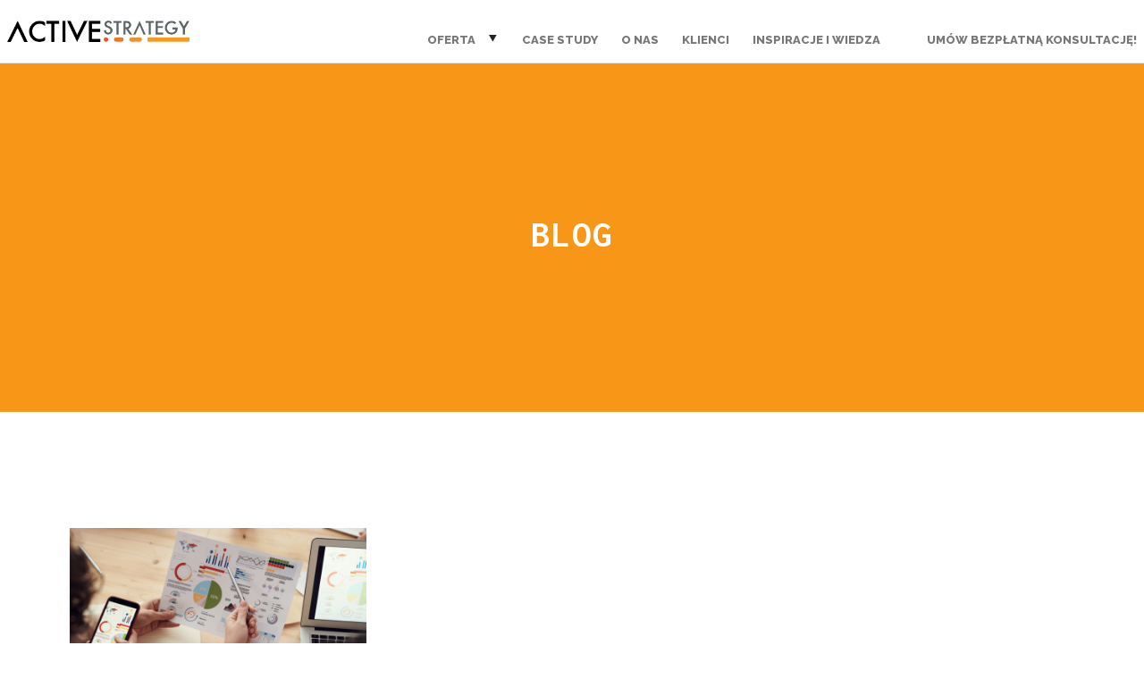

--- FILE ---
content_type: text/html; charset=UTF-8
request_url: https://active-strategy.com/tag/efektywnosc/
body_size: 8384
content:
<!doctype html>
<html lang="pl-PL">
<head>
<title>Active Strategy | Archiwa: efektywność - Active Strategy</title>
<meta charset="UTF-8">
<meta name="viewport" content="width=device-width, initial-scale=1">
<meta name='robots' content='index, follow, max-image-preview:large, max-snippet:-1, max-video-preview:-1' />

<!-- Google Tag Manager for WordPress by gtm4wp.com -->
<script data-cfasync="false" data-pagespeed-no-defer>
	var gtm4wp_datalayer_name = "dataLayer";
	var dataLayer = dataLayer || [];
</script>
<!-- End Google Tag Manager for WordPress by gtm4wp.com -->
	<!-- This site is optimized with the Yoast SEO plugin v26.7 - https://yoast.com/wordpress/plugins/seo/ -->
	<link rel="canonical" href="https://active-strategy.com/tag/efektywnosc/" />
	<meta property="og:locale" content="pl_PL" />
	<meta property="og:type" content="article" />
	<meta property="og:title" content="Archiwa: efektywność - Active Strategy" />
	<meta property="og:url" content="https://active-strategy.com/tag/efektywnosc/" />
	<meta property="og:site_name" content="Active Strategy" />
	<meta name="twitter:card" content="summary_large_image" />
	<script type="application/ld+json" class="yoast-schema-graph">{"@context":"https://schema.org","@graph":[{"@type":"CollectionPage","@id":"https://active-strategy.com/tag/efektywnosc/","url":"https://active-strategy.com/tag/efektywnosc/","name":"Archiwa: efektywność - Active Strategy","isPartOf":{"@id":"https://active-strategy.com/#website"},"primaryImageOfPage":{"@id":"https://active-strategy.com/tag/efektywnosc/#primaryimage"},"image":{"@id":"https://active-strategy.com/tag/efektywnosc/#primaryimage"},"thumbnailUrl":"https://active-strategy.com/wp-content/uploads/2015/08/tlo-blog-24.png","breadcrumb":{"@id":"https://active-strategy.com/tag/efektywnosc/#breadcrumb"},"inLanguage":"pl-PL"},{"@type":"ImageObject","inLanguage":"pl-PL","@id":"https://active-strategy.com/tag/efektywnosc/#primaryimage","url":"https://active-strategy.com/wp-content/uploads/2015/08/tlo-blog-24.png","contentUrl":"https://active-strategy.com/wp-content/uploads/2015/08/tlo-blog-24.png","width":1840,"height":1000},{"@type":"BreadcrumbList","@id":"https://active-strategy.com/tag/efektywnosc/#breadcrumb","itemListElement":[{"@type":"ListItem","position":1,"name":"Strona główna","item":"https://active-strategy.com/"},{"@type":"ListItem","position":2,"name":"efektywność"}]},{"@type":"WebSite","@id":"https://active-strategy.com/#website","url":"https://active-strategy.com/","name":"Active Strategy","description":"Active Strategy – firma doradczo-szkoleniowa, która wspiera organizacje w rozwoju liderów, umiejętności miękkich zespołów i budowaniu kultury organizacyjnej. Jesteśmy tu, aby zwiększać Twoją satysfakcję z pracy.","publisher":{"@id":"https://active-strategy.com/#organization"},"potentialAction":[{"@type":"SearchAction","target":{"@type":"EntryPoint","urlTemplate":"https://active-strategy.com/?s={search_term_string}"},"query-input":{"@type":"PropertyValueSpecification","valueRequired":true,"valueName":"search_term_string"}}],"inLanguage":"pl-PL"},{"@type":"Organization","@id":"https://active-strategy.com/#organization","name":"Active Strategy","url":"https://active-strategy.com/","logo":{"@type":"ImageObject","inLanguage":"pl-PL","@id":"https://active-strategy.com/#/schema/logo/image/","url":"https://active-strategy.com/wp-content/uploads/2020/06/active-strategy-kolor-kw-social-media.png","contentUrl":"https://active-strategy.com/wp-content/uploads/2020/06/active-strategy-kolor-kw-social-media.png","width":1200,"height":1200,"caption":"Active Strategy"},"image":{"@id":"https://active-strategy.com/#/schema/logo/image/"}}]}</script>
	<!-- / Yoast SEO plugin. -->


<link rel='dns-prefetch' href='//js-eu1.hs-scripts.com' />
<link rel='dns-prefetch' href='//code.jquery.com' />
<link rel='dns-prefetch' href='//cdnjs.cloudflare.com' />
<link rel='dns-prefetch' href='//fonts.googleapis.com' />
<link rel='dns-prefetch' href='//www.googletagmanager.com' />
<style id='wp-img-auto-sizes-contain-inline-css' type='text/css'>
img:is([sizes=auto i],[sizes^="auto," i]){contain-intrinsic-size:3000px 1500px}
/*# sourceURL=wp-img-auto-sizes-contain-inline-css */
</style>
<link rel='stylesheet' id='wp-block-library-css' href='https://active-strategy.com/wp-includes/css/dist/block-library/style.min.css?ver=6.9' type='text/css' media='all' />
<style id='classic-theme-styles-inline-css' type='text/css'>
/*! This file is auto-generated */
.wp-block-button__link{color:#fff;background-color:#32373c;border-radius:9999px;box-shadow:none;text-decoration:none;padding:calc(.667em + 2px) calc(1.333em + 2px);font-size:1.125em}.wp-block-file__button{background:#32373c;color:#fff;text-decoration:none}
/*# sourceURL=/wp-includes/css/classic-themes.min.css */
</style>
<style id='pdfemb-pdf-embedder-viewer-style-inline-css' type='text/css'>
.wp-block-pdfemb-pdf-embedder-viewer{max-width:none}

/*# sourceURL=https://active-strategy.com/wp-content/plugins/pdf-embedder/block/build/style-index.css */
</style>
<style id='global-styles-inline-css' type='text/css'>
:root{--wp--preset--aspect-ratio--square: 1;--wp--preset--aspect-ratio--4-3: 4/3;--wp--preset--aspect-ratio--3-4: 3/4;--wp--preset--aspect-ratio--3-2: 3/2;--wp--preset--aspect-ratio--2-3: 2/3;--wp--preset--aspect-ratio--16-9: 16/9;--wp--preset--aspect-ratio--9-16: 9/16;--wp--preset--color--black: #000000;--wp--preset--color--cyan-bluish-gray: #abb8c3;--wp--preset--color--white: #ffffff;--wp--preset--color--pale-pink: #f78da7;--wp--preset--color--vivid-red: #cf2e2e;--wp--preset--color--luminous-vivid-orange: #ff6900;--wp--preset--color--luminous-vivid-amber: #fcb900;--wp--preset--color--light-green-cyan: #7bdcb5;--wp--preset--color--vivid-green-cyan: #00d084;--wp--preset--color--pale-cyan-blue: #8ed1fc;--wp--preset--color--vivid-cyan-blue: #0693e3;--wp--preset--color--vivid-purple: #9b51e0;--wp--preset--gradient--vivid-cyan-blue-to-vivid-purple: linear-gradient(135deg,rgb(6,147,227) 0%,rgb(155,81,224) 100%);--wp--preset--gradient--light-green-cyan-to-vivid-green-cyan: linear-gradient(135deg,rgb(122,220,180) 0%,rgb(0,208,130) 100%);--wp--preset--gradient--luminous-vivid-amber-to-luminous-vivid-orange: linear-gradient(135deg,rgb(252,185,0) 0%,rgb(255,105,0) 100%);--wp--preset--gradient--luminous-vivid-orange-to-vivid-red: linear-gradient(135deg,rgb(255,105,0) 0%,rgb(207,46,46) 100%);--wp--preset--gradient--very-light-gray-to-cyan-bluish-gray: linear-gradient(135deg,rgb(238,238,238) 0%,rgb(169,184,195) 100%);--wp--preset--gradient--cool-to-warm-spectrum: linear-gradient(135deg,rgb(74,234,220) 0%,rgb(151,120,209) 20%,rgb(207,42,186) 40%,rgb(238,44,130) 60%,rgb(251,105,98) 80%,rgb(254,248,76) 100%);--wp--preset--gradient--blush-light-purple: linear-gradient(135deg,rgb(255,206,236) 0%,rgb(152,150,240) 100%);--wp--preset--gradient--blush-bordeaux: linear-gradient(135deg,rgb(254,205,165) 0%,rgb(254,45,45) 50%,rgb(107,0,62) 100%);--wp--preset--gradient--luminous-dusk: linear-gradient(135deg,rgb(255,203,112) 0%,rgb(199,81,192) 50%,rgb(65,88,208) 100%);--wp--preset--gradient--pale-ocean: linear-gradient(135deg,rgb(255,245,203) 0%,rgb(182,227,212) 50%,rgb(51,167,181) 100%);--wp--preset--gradient--electric-grass: linear-gradient(135deg,rgb(202,248,128) 0%,rgb(113,206,126) 100%);--wp--preset--gradient--midnight: linear-gradient(135deg,rgb(2,3,129) 0%,rgb(40,116,252) 100%);--wp--preset--font-size--small: 13px;--wp--preset--font-size--medium: 20px;--wp--preset--font-size--large: 36px;--wp--preset--font-size--x-large: 42px;--wp--preset--spacing--20: 0.44rem;--wp--preset--spacing--30: 0.67rem;--wp--preset--spacing--40: 1rem;--wp--preset--spacing--50: 1.5rem;--wp--preset--spacing--60: 2.25rem;--wp--preset--spacing--70: 3.38rem;--wp--preset--spacing--80: 5.06rem;--wp--preset--shadow--natural: 6px 6px 9px rgba(0, 0, 0, 0.2);--wp--preset--shadow--deep: 12px 12px 50px rgba(0, 0, 0, 0.4);--wp--preset--shadow--sharp: 6px 6px 0px rgba(0, 0, 0, 0.2);--wp--preset--shadow--outlined: 6px 6px 0px -3px rgb(255, 255, 255), 6px 6px rgb(0, 0, 0);--wp--preset--shadow--crisp: 6px 6px 0px rgb(0, 0, 0);}:where(.is-layout-flex){gap: 0.5em;}:where(.is-layout-grid){gap: 0.5em;}body .is-layout-flex{display: flex;}.is-layout-flex{flex-wrap: wrap;align-items: center;}.is-layout-flex > :is(*, div){margin: 0;}body .is-layout-grid{display: grid;}.is-layout-grid > :is(*, div){margin: 0;}:where(.wp-block-columns.is-layout-flex){gap: 2em;}:where(.wp-block-columns.is-layout-grid){gap: 2em;}:where(.wp-block-post-template.is-layout-flex){gap: 1.25em;}:where(.wp-block-post-template.is-layout-grid){gap: 1.25em;}.has-black-color{color: var(--wp--preset--color--black) !important;}.has-cyan-bluish-gray-color{color: var(--wp--preset--color--cyan-bluish-gray) !important;}.has-white-color{color: var(--wp--preset--color--white) !important;}.has-pale-pink-color{color: var(--wp--preset--color--pale-pink) !important;}.has-vivid-red-color{color: var(--wp--preset--color--vivid-red) !important;}.has-luminous-vivid-orange-color{color: var(--wp--preset--color--luminous-vivid-orange) !important;}.has-luminous-vivid-amber-color{color: var(--wp--preset--color--luminous-vivid-amber) !important;}.has-light-green-cyan-color{color: var(--wp--preset--color--light-green-cyan) !important;}.has-vivid-green-cyan-color{color: var(--wp--preset--color--vivid-green-cyan) !important;}.has-pale-cyan-blue-color{color: var(--wp--preset--color--pale-cyan-blue) !important;}.has-vivid-cyan-blue-color{color: var(--wp--preset--color--vivid-cyan-blue) !important;}.has-vivid-purple-color{color: var(--wp--preset--color--vivid-purple) !important;}.has-black-background-color{background-color: var(--wp--preset--color--black) !important;}.has-cyan-bluish-gray-background-color{background-color: var(--wp--preset--color--cyan-bluish-gray) !important;}.has-white-background-color{background-color: var(--wp--preset--color--white) !important;}.has-pale-pink-background-color{background-color: var(--wp--preset--color--pale-pink) !important;}.has-vivid-red-background-color{background-color: var(--wp--preset--color--vivid-red) !important;}.has-luminous-vivid-orange-background-color{background-color: var(--wp--preset--color--luminous-vivid-orange) !important;}.has-luminous-vivid-amber-background-color{background-color: var(--wp--preset--color--luminous-vivid-amber) !important;}.has-light-green-cyan-background-color{background-color: var(--wp--preset--color--light-green-cyan) !important;}.has-vivid-green-cyan-background-color{background-color: var(--wp--preset--color--vivid-green-cyan) !important;}.has-pale-cyan-blue-background-color{background-color: var(--wp--preset--color--pale-cyan-blue) !important;}.has-vivid-cyan-blue-background-color{background-color: var(--wp--preset--color--vivid-cyan-blue) !important;}.has-vivid-purple-background-color{background-color: var(--wp--preset--color--vivid-purple) !important;}.has-black-border-color{border-color: var(--wp--preset--color--black) !important;}.has-cyan-bluish-gray-border-color{border-color: var(--wp--preset--color--cyan-bluish-gray) !important;}.has-white-border-color{border-color: var(--wp--preset--color--white) !important;}.has-pale-pink-border-color{border-color: var(--wp--preset--color--pale-pink) !important;}.has-vivid-red-border-color{border-color: var(--wp--preset--color--vivid-red) !important;}.has-luminous-vivid-orange-border-color{border-color: var(--wp--preset--color--luminous-vivid-orange) !important;}.has-luminous-vivid-amber-border-color{border-color: var(--wp--preset--color--luminous-vivid-amber) !important;}.has-light-green-cyan-border-color{border-color: var(--wp--preset--color--light-green-cyan) !important;}.has-vivid-green-cyan-border-color{border-color: var(--wp--preset--color--vivid-green-cyan) !important;}.has-pale-cyan-blue-border-color{border-color: var(--wp--preset--color--pale-cyan-blue) !important;}.has-vivid-cyan-blue-border-color{border-color: var(--wp--preset--color--vivid-cyan-blue) !important;}.has-vivid-purple-border-color{border-color: var(--wp--preset--color--vivid-purple) !important;}.has-vivid-cyan-blue-to-vivid-purple-gradient-background{background: var(--wp--preset--gradient--vivid-cyan-blue-to-vivid-purple) !important;}.has-light-green-cyan-to-vivid-green-cyan-gradient-background{background: var(--wp--preset--gradient--light-green-cyan-to-vivid-green-cyan) !important;}.has-luminous-vivid-amber-to-luminous-vivid-orange-gradient-background{background: var(--wp--preset--gradient--luminous-vivid-amber-to-luminous-vivid-orange) !important;}.has-luminous-vivid-orange-to-vivid-red-gradient-background{background: var(--wp--preset--gradient--luminous-vivid-orange-to-vivid-red) !important;}.has-very-light-gray-to-cyan-bluish-gray-gradient-background{background: var(--wp--preset--gradient--very-light-gray-to-cyan-bluish-gray) !important;}.has-cool-to-warm-spectrum-gradient-background{background: var(--wp--preset--gradient--cool-to-warm-spectrum) !important;}.has-blush-light-purple-gradient-background{background: var(--wp--preset--gradient--blush-light-purple) !important;}.has-blush-bordeaux-gradient-background{background: var(--wp--preset--gradient--blush-bordeaux) !important;}.has-luminous-dusk-gradient-background{background: var(--wp--preset--gradient--luminous-dusk) !important;}.has-pale-ocean-gradient-background{background: var(--wp--preset--gradient--pale-ocean) !important;}.has-electric-grass-gradient-background{background: var(--wp--preset--gradient--electric-grass) !important;}.has-midnight-gradient-background{background: var(--wp--preset--gradient--midnight) !important;}.has-small-font-size{font-size: var(--wp--preset--font-size--small) !important;}.has-medium-font-size{font-size: var(--wp--preset--font-size--medium) !important;}.has-large-font-size{font-size: var(--wp--preset--font-size--large) !important;}.has-x-large-font-size{font-size: var(--wp--preset--font-size--x-large) !important;}
:where(.wp-block-post-template.is-layout-flex){gap: 1.25em;}:where(.wp-block-post-template.is-layout-grid){gap: 1.25em;}
:where(.wp-block-term-template.is-layout-flex){gap: 1.25em;}:where(.wp-block-term-template.is-layout-grid){gap: 1.25em;}
:where(.wp-block-columns.is-layout-flex){gap: 2em;}:where(.wp-block-columns.is-layout-grid){gap: 2em;}
:root :where(.wp-block-pullquote){font-size: 1.5em;line-height: 1.6;}
/*# sourceURL=global-styles-inline-css */
</style>
<link rel='stylesheet' id='google-fonts-css' href='//fonts.googleapis.com/css?family=Inconsolata:400,700|Raleway:300,800&#038;subset=latin,latin-ext' type='text/css' media='all' />
<link rel='stylesheet' id='bootstrap-css' href='//cdnjs.cloudflare.com/ajax/libs/twitter-bootstrap/3.4.1/css/bootstrap.min.css?ver=6.9' type='text/css' media='all' />
<link rel='stylesheet' id='stl-css' href='https://active-strategy.com/wp-content/themes/activestrategy/css/as_aiac.0.1.3.2.min.css?v=5&#038;ver=1' type='text/css' media='' />
<link rel='stylesheet' id='evcal_google_fonts-css' href='//fonts.googleapis.com/css?family=Oswald%3A400%2C300%7COpen+Sans%3A700%2C400%2C400i%7CRoboto%3A700%2C400&#038;ver=6.9' type='text/css' media='screen' />
<link rel='stylesheet' id='evcal_cal_default-css' href='//active-strategy.com/wp-content/plugins/eventON/assets/css/eventon_styles.css?ver=2.6.4' type='text/css' media='all' />
<link rel='stylesheet' id='evo_font_icons-css' href='//active-strategy.com/wp-content/plugins/eventON/assets/fonts/font-awesome.css?ver=2.6.4' type='text/css' media='all' />
<link rel='stylesheet' id='eventon_dynamic_styles-css' href='//active-strategy.com/wp-content/plugins/eventON/assets/css/eventon_dynamic_styles.css?ver=6.9' type='text/css' media='all' />
<link rel="https://api.w.org/" href="https://active-strategy.com/wp-json/" /><link rel="alternate" title="JSON" type="application/json" href="https://active-strategy.com/wp-json/wp/v2/tags/46" /><meta name="generator" content="Site Kit by Google 1.170.0" />			<!-- DO NOT COPY THIS SNIPPET! Start of Page Analytics Tracking for HubSpot WordPress plugin v11.3.37-->
			<script class="hsq-set-content-id" data-content-id="listing-page">
				var _hsq = _hsq || [];
				_hsq.push(["setContentType", "listing-page"]);
			</script>
			<!-- DO NOT COPY THIS SNIPPET! End of Page Analytics Tracking for HubSpot WordPress plugin -->
			
<!-- Google Tag Manager for WordPress by gtm4wp.com -->
<!-- GTM Container placement set to footer -->
<script data-cfasync="false" data-pagespeed-no-defer>
</script>
<!-- End Google Tag Manager for WordPress by gtm4wp.com --><meta name="generator" content="Elementor 3.34.1; features: additional_custom_breakpoints; settings: css_print_method-external, google_font-enabled, font_display-auto">


<!-- EventON Version -->
<meta name="generator" content="EventON 2.6.4" />

			<style>
				.e-con.e-parent:nth-of-type(n+4):not(.e-lazyloaded):not(.e-no-lazyload),
				.e-con.e-parent:nth-of-type(n+4):not(.e-lazyloaded):not(.e-no-lazyload) * {
					background-image: none !important;
				}
				@media screen and (max-height: 1024px) {
					.e-con.e-parent:nth-of-type(n+3):not(.e-lazyloaded):not(.e-no-lazyload),
					.e-con.e-parent:nth-of-type(n+3):not(.e-lazyloaded):not(.e-no-lazyload) * {
						background-image: none !important;
					}
				}
				@media screen and (max-height: 640px) {
					.e-con.e-parent:nth-of-type(n+2):not(.e-lazyloaded):not(.e-no-lazyload),
					.e-con.e-parent:nth-of-type(n+2):not(.e-lazyloaded):not(.e-no-lazyload) * {
						background-image: none !important;
					}
				}
			</style>
			<link rel="icon" href="https://active-strategy.com/wp-content/uploads/2020/06/favicon.png" sizes="32x32" />
<link rel="icon" href="https://active-strategy.com/wp-content/uploads/2020/06/favicon.png" sizes="192x192" />
<link rel="apple-touch-icon" href="https://active-strategy.com/wp-content/uploads/2020/06/favicon.png" />
<meta name="msapplication-TileImage" content="https://active-strategy.com/wp-content/uploads/2020/06/favicon.png" />
<link rel="icon" type="image/png" sizes="192x192" href="https://active-strategy.com/wp-content/themes/activestrategy/favicon/android-chrome-192x192.png">
<link rel="manifest" href="https://active-strategy.com/wp-content/themes/activestrategy/favicon/manifest.json">
<meta name="mobile-web-app-capable" content="yes">
<meta name="theme-color" content="#000">
<meta name="application-name" content="Active Strategy">

<meta name="msapplication-TileColor" content="#000">
<meta name="msapplication-TileImage" content="https://active-strategy.com/wp-content/themes/activestrategy/favicon/mstile-144x144.png">
<meta name="msapplication-config" content="https://active-strategy.com/wp-content/themes/activestrategy/favicon/browserconfig.xml">
<meta name="viewport" content="width=device-width, initial-scale=1">
<meta name="HandheldFriendly" content="true">
<meta name="msapplication-navbutton-color" content="#000">

<link rel="apple-touch-icon" sizes="57x57" href="https://active-strategy.com/wp-content/themes/activestrategy/favicon/apple-touch-icon-57x57.png">
<link rel="apple-touch-icon" sizes="60x60" href="https://active-strategy.com/wp-content/themes/activestrategy/favicon/apple-touch-icon-60x60.png">
<link rel="apple-touch-icon" sizes="72x72" href="https://active-strategy.com/wp-content/themes/activestrategy/favicon/apple-touch-icon-72x72.png">
<link rel="apple-touch-icon" sizes="76x76" href="https://active-strategy.com/wp-content/themes/activestrategy/favicon/apple-touch-icon-76x76.png">
<link rel="apple-touch-icon" sizes="114x114" href="https://active-strategy.com/wp-content/themes/activestrategy/favicon/apple-touch-icon-114x114.png">
<link rel="apple-touch-icon" sizes="120x120" href="https://active-strategy.com/wp-content/themes/activestrategy/favicon/apple-touch-icon-120x120.png">
<link rel="apple-touch-icon" sizes="144x144" href="https://active-strategy.com/wp-content/themes/activestrategy/favicon/apple-touch-icon-144x144.png">
<link rel="apple-touch-icon" sizes="152x152" href="https://active-strategy.com/wp-content/themes/activestrategy/favicon/apple-touch-icon-152x152.png">
<link rel="apple-touch-icon" sizes="180x180" href="https://active-strategy.com/wp-content/themes/activestrategy/favicon/apple-touch-icon-180x180.png">
<meta name="apple-mobile-web-app-capable" content="yes">
<meta name="apple-mobile-web-app-status-bar-style" content="black-translucent">
<meta name="apple-mobile-web-app-title" content="as-frontend">
<link rel="icon" type="image/png" sizes="228x228" href="https://active-strategy.com/wp-content/themes/activestrategy/favicon/coast-228x228.png">
<link rel="icon" type="image/png" sizes="16x16" href="https://active-strategy.com/wp-content/themes/activestrategy/favicon/favicon-16x16.png">
<link rel="icon" type="image/png" sizes="32x32" href="https://active-strategy.com/wp-content/themes/activestrategy/favicon/favicon-32x32.png">
<link rel="icon" type="image/png" sizes="96x96" href="https://active-strategy.com/wp-content/themes/activestrategy/favicon/favicon-96x96.png">
<link rel="icon" type="image/png" sizes="230x230" href="https://active-strategy.com/wp-content/themes/activestrategy/favicon/favicon-230x230.png">
<link rel="shortcut icon" href="https://active-strategy.com/wp-content/themes/activestrategy/favicon/favicon.ico">
<link rel="apple-touch-startup-image" media="(device-width: 320px) and (device-height: 480px) and (-webkit-device-pixel-ratio: 1)" href="https://active-strategy.com/wp-content/themes/activestrategy/favicon/apple-touch-startup-image-320x460.png">
<link rel="apple-touch-startup-image" media="(device-width: 320px) and (device-height: 480px) and (-webkit-device-pixel-ratio: 2)" href="https://active-strategy.com/wp-content/themes/activestrategy/favicon/apple-touch-startup-image-640x920.png">
<link rel="apple-touch-startup-image" media="(device-width: 320px) and (device-height: 568px) and (-webkit-device-pixel-ratio: 2)" href="https://active-strategy.com/wp-content/themes/activestrategy/favicon/apple-touch-startup-image-640x1096.png">
<link rel="apple-touch-startup-image" media="(device-width: 375px) and (device-height: 667px) and (-webkit-device-pixel-ratio: 2)" href="https://active-strategy.com/wp-content/themes/activestrategy/favicon/apple-touch-startup-image-750x1294.png">
<link rel="apple-touch-startup-image" media="(device-width: 414px) and (device-height: 736px) and (orientation: landscape) and (-webkit-device-pixel-ratio: 3)" href="https://active-strategy.com/wp-content/themes/activestrategy/favicon/apple-touch-startup-image-1182x2208.png">
<link rel="apple-touch-startup-image" media="(device-width: 414px) and (device-height: 736px) and (orientation: portrait) and (-webkit-device-pixel-ratio: 3)" href="https://active-strategy.com/wp-content/themes/activestrategy/favicon/apple-touch-startup-image-1242x2148.png">
<link rel="apple-touch-startup-image" media="(device-width: 768px) and (device-height: 1024px) and (orientation: landscape) and (-webkit-device-pixel-ratio: 1)" href="https://active-strategy.com/wp-content/themes/activestrategy/favicon/apple-touch-startup-image-748x1024.png">
<link rel="apple-touch-startup-image" media="(device-width: 768px) and (device-height: 1024px) and (orientation: portrait) and (-webkit-device-pixel-ratio: 1)" href="https://active-strategy.com/wp-content/themes/activestrategy/favicon/apple-touch-startup-image-768x1004.png">
<link rel="apple-touch-startup-image" media="(device-width: 768px) and (device-height: 1024px) and (orientation: landscape) and (-webkit-device-pixel-ratio: 2)" href="https://active-strategy.com/wp-content/themes/activestrategy/favicon/apple-touch-startup-image-1496x2048.png">
<link rel="apple-touch-startup-image" media="(device-width: 768px) and (device-height: 1024px) and (orientation: portrait) and (-webkit-device-pixel-ratio: 2)" href="https://active-strategy.com/wp-content/themes/activestrategy/favicon/apple-touch-startup-image-1536x2008.png">
<meta property="og:image" content="https://aiac.plhttps://active-strategy.com/wp-content/themes/activestrategy/favicon/open-graph.png">
<meta property="twitter:image" content="http://aiac.plhttps://active-strategy.com/wp-content/themes/activestrategy/favicon/twitter.png">
<link rel="yandex-tableau-widget" href="https://active-strategy.com/wp-content/themes/activestrategy/favicon/yandex-browser-manifest.json">

<link rel="apple-touch-icon" sizes="180x180" href="apple-touch-icon.png">
<link rel="icon" type="image/png" href="favicon/icon.png" sizes="96x96">

<script type="text/javascript">
var _mfq = _mfq || [];
  (function() {
    var mf = document.createElement("script");
    mf.type = "text/javascript"; mf.async = true;
    mf.src = "//cdn.mouseflow.com/projects/03db52a3-c6b8-421e-8301-f9872857ccf2.js";
    document.getElementsByTagName("head")[0].appendChild(mf);
  })();
</script>

<script>
  (function(i,s,o,g,r,a,m){i['GoogleAnalyticsObject']=r;i[r]=i[r]||function(){
  (i[r].q=i[r].q||[]).push(arguments)},i[r].l=1*new Date();a=s.createElement(o),
  m=s.getElementsByTagName(o)[0];a.async=1;a.src=g;m.parentNode.insertBefore(a,m)
  })(window,document,'script','https://www.google-analytics.com/analytics.js','ga');

  ga('create', 'UA-32739140-2', 'auto');
  ga('send', 'pageview');

</script>
<!-- Google Tag Manager -->
<script>(function(w,d,s,l,i){w[l]=w[l]||[];w[l].push({'gtm.start':
new Date().getTime(),event:'gtm.js'});var f=d.getElementsByTagName(s)[0],
j=d.createElement(s),dl=l!='dataLayer'?'&l='+l:'';j.async=true;j.src=
'https://www.googletagmanager.com/gtm.js?id='+i+dl;f.parentNode.insertBefore(j,f);
})(window,document,'script','dataLayer','GTM-K5FJBWL');</script>
<!-- End Google Tag Manager -->

<!--[if lt IE 9]><script src="https://cdnjs.cloudflare.com/ajax/libs/html5shiv/3.7.2/html5shiv-printshiv.min.js"></script><![endif]-->
<!--
<link rel="stylesheet/less" type="text/css" href="https://active-strategy.com/wp-content/themes/activestrategy/less/main.less" />
<script src="https://active-strategy.com/wp-content/themes/activestrategy/js/less.js"></script>
-->
    <link rel="stylesheet" type="text/css" href="https://active-strategy.com/wp-content/themes/activestrategy/less/main.css" />

</head>
<body data-rsssl=1 class="archive tag tag-efektywnosc tag-46 wp-custom-logo wp-theme-activestrategy elementor-default elementor-kit-6365">
<!-- Google Tag Manager (noscript) -->
<noscript><iframe src="https://www.googletagmanager.com/ns.html?id=GTM-K5FJBWL"
height="0" width="0" style="display:none;visibility:hidden"></iframe></noscript>
<!-- End Google Tag Manager (noscript) -->  

    <div class="navbar navbar-default navbar-fixed-top top">
      <div class="container-fluid">
          <a class="navbar-brand" href="https://active-strategy.com/"><img src="https://active-strategy.com/wp-content/themes/activestrategy/img/as_logo.png" alt="Active Strategy logo"></a>
          <button type="button" class="navbar-toggle">
            <span class="sr-only">Toggle navigation</span>
            <span class="icon-bar"></span>
            <span class="icon-bar"></span>
            <span class="icon-bar"></span>
          </button>
		  <ul id="primary-menu" class="nav navbar-nav navbar-right"><li id="menu-item-4178" class="as-down menu-item menu-item-type-custom menu-item-object-custom menu-item-has-children menu-item-4178"><a href="#">Oferta</a>
<ul class="sub-menu">
	<li id="menu-item-12401" class="menu-item menu-item-type-post_type menu-item-object-page menu-item-12401"><a href="https://active-strategy.com/akademia-skutecznego-lidera/">Akademia Lidera</a></li>
	<li id="menu-item-5984" class="menu-item menu-item-type-post_type menu-item-object-page menu-item-5984"><a href="https://active-strategy.com/szkolenia/">Lista szkoleń</a></li>
	<li id="menu-item-7465" class="menu-item menu-item-type-post_type menu-item-object-page menu-item-7465"><a href="https://active-strategy.com/szkolenia/wellbeing/">Wellbeing</a></li>
</ul>
</li>
<li id="menu-item-16220" class="menu-item menu-item-type-post_type menu-item-object-page menu-item-16220"><a href="https://active-strategy.com/strona-glowna/case-study/">Case Study</a></li>
<li id="menu-item-4176" class="menu-item menu-item-type-post_type menu-item-object-page menu-item-4176"><a href="https://active-strategy.com/o-nas/">O nas</a></li>
<li id="menu-item-4174" class="menu-item menu-item-type-post_type menu-item-object-page menu-item-4174"><a href="https://active-strategy.com/klienci/">Klienci</a></li>
<li id="menu-item-7439" class="menu-item menu-item-type-custom menu-item-object-custom menu-item-has-children menu-item-7439"><a href="#">Inspiracje i wiedza</a>
<ul class="sub-menu">
	<li id="menu-item-4187" class="menu-item menu-item-type-taxonomy menu-item-object-category menu-item-4187"><a href="https://active-strategy.com/blog/">Blog</a></li>
	<li id="menu-item-16129" class="menu-item menu-item-type-custom menu-item-object-custom menu-item-16129"><a href="https://meet.active-strategy.com/konferencja">Konferencja</a></li>
	<li id="menu-item-6135" class="menu-item menu-item-type-post_type menu-item-object-page menu-item-6135"><a href="https://active-strategy.com/webinary/">Webinary</a></li>
	<li id="menu-item-6832" class="menu-item menu-item-type-post_type menu-item-object-page menu-item-6832"><a href="https://active-strategy.com/leaderslive/">Wywiady LeadersLIVE</a></li>
</ul>
</li>
<li id="menu-item-4172" class="menu-item menu-item-type-post_type menu-item-object-page menu-item-4172"><a href="https://active-strategy.com/kontakt/">Umów bezpłatną konsultację!</a></li>
</ul>      </div>
    </div>
	   <div class="cover cover-not-full orange invert">
		  <!--<div class="cover-image"></div>-->
		  <div class="inner-cover">
			  <div class="container">
				<div class="row">
				  <div class="col-md-12 text-center">
					<h3>Blog</h3>
				  </div>
				</div>
			  </div>
		  </div>
		</div>
		
		
		
    <div class="section">
      <div class="container-fluid padd text-left blog-list">

						<div class="row">          <div class="col-sm-4 blog-item">			
				<a href="https://active-strategy.com/pracodawcy-traca-miliony-nieefektywne-spotkania-forbes-pl/">
				<img src="https://active-strategy.com/wp-content/uploads/2015/08/tlo-blog-24-780x424.png" class="attachment-medium size-medium wp-post-image" alt="" decoding="async" srcset="https://active-strategy.com/wp-content/uploads/2015/08/tlo-blog-24-780x424.png 780w, https://active-strategy.com/wp-content/uploads/2015/08/tlo-blog-24-1400x761.png 1400w, https://active-strategy.com/wp-content/uploads/2015/08/tlo-blog-24-768x417.png 768w, https://active-strategy.com/wp-content/uploads/2015/08/tlo-blog-24-1536x835.png 1536w, https://active-strategy.com/wp-content/uploads/2015/08/tlo-blog-24.png 1840w" sizes="(max-width: 780px) 100vw, 780px" />				</a>
				<h3>Pracodawcy tracą miliony przez nieefektywne spotkania &#8211; Forbes.pl</h3>
				<p><p>Każdego roku pracownicy tracą setki tysięcy godzin na uczestniczeniu w nieefektywnych spotkaniach, które generują dla firm milionowe koszty. Tych jednak [&hellip;]</p>
</p>
				<a href="https://active-strategy.com/pracodawcy-traca-miliony-nieefektywne-spotkania-forbes-pl/" class="btn">zobacz więcej</a>
			</a>
          </div>
				
	
        </div>
        <div class="row">
          <div class="col-sm-12 text-right-sm blog-pagination">
			<div class="nav-links">
				            </div>
        </div>
      </div>
    </div>
	
	<div class="section gray prefooter">
      <div class="container smallpadd">
        <div class="row">
			<div class="col-md-4 anm">
				<p>Active Strategy Sp. z o.o.</p>
				<p>ul. Kolista 14/22</p>
				<p>54-152 Wrocław</p>
			</div>
			<div class="col-md-4 anm">
				<p>NIP: 8943065098</p>
				<p>KRS: 0000570503</p>
				<p>REGON: 362233488</p>
			</div>
			<div class="col-md-4 anm">
				<h6>Informacje</h6>
				<p><a href="https://active-strategy.com/polityka-prywatnosci/">Polityka prywatności</a></p>
			</div>
        </div>
      </div>
    </div>

	<footer class="section footer padd-bt">
      <div class="container">
        <div class="row">
          <div class="col-md-8">
			<div class="orange">
				<div id="footer-logo">
					<a href="#"><img src="https://active-strategy.com/wp-content/themes/activestrategy/img/as_small.png" alt="Active Strategy logo"></a>
				</div>
				<div id="footer-sm">
					<a target="_blank" href="https://www.linkedin.com/company/active-strategy"><i class="as-linkedin"></i></a><a target="_blank" href="https://www.facebook.com/ActiveStrategy"><i class="as-facebook"></i></a><a target="_blank" href="https://www.youtube.com/@ActiveStrategy"><i class="as-youtube"></i></a><a target="_blank" href="https://www.goldenline.pl/firma/active-strategy"><i class="as-goldenline"></i></a>				</div>
			</div>
          </div>
          <div class="col-md-4 text-right">
			<img src="https://active-strategy.com/wp-content/themes/activestrategy/img/mywa_small.png">
          </div>
		  <div class="credits">
			<p>&copy; 2026 | realizacja: <a href="http://aiac.pl" target="_blank" rel="nofollow">aiac.pl</a></p>
		  </div>
        </div>
      </div>
    </footer>
	<div class="cookies" style="display: none;">
		<p>Strona używa plików cookies, dalsze korzystanie ze strony bez zmiany ustawień oznacza zgodę na ich zapis lub wykorzystywanie. <a href="https://active-strategy.com/polityka-cookies/">Dowiedz się więcej</a>.</p>
		<button class="cookies__close">X</button>
	</div>
<script type="speculationrules">
{"prefetch":[{"source":"document","where":{"and":[{"href_matches":"/*"},{"not":{"href_matches":["/wp-*.php","/wp-admin/*","/wp-content/uploads/*","/wp-content/*","/wp-content/plugins/*","/wp-content/themes/activestrategy/*","/*\\?(.+)"]}},{"not":{"selector_matches":"a[rel~=\"nofollow\"]"}},{"not":{"selector_matches":".no-prefetch, .no-prefetch a"}}]},"eagerness":"conservative"}]}
</script>
		<script type="text/javascript">
		/*<![CDATA[*/
		var gmapstyles = 'default';
		/* ]]> */
		</script>		
		
<!-- GTM Container placement set to footer -->
<!-- Google Tag Manager (noscript) -->			<script>
				const lazyloadRunObserver = () => {
					const lazyloadBackgrounds = document.querySelectorAll( `.e-con.e-parent:not(.e-lazyloaded)` );
					const lazyloadBackgroundObserver = new IntersectionObserver( ( entries ) => {
						entries.forEach( ( entry ) => {
							if ( entry.isIntersecting ) {
								let lazyloadBackground = entry.target;
								if( lazyloadBackground ) {
									lazyloadBackground.classList.add( 'e-lazyloaded' );
								}
								lazyloadBackgroundObserver.unobserve( entry.target );
							}
						});
					}, { rootMargin: '200px 0px 200px 0px' } );
					lazyloadBackgrounds.forEach( ( lazyloadBackground ) => {
						lazyloadBackgroundObserver.observe( lazyloadBackground );
					} );
				};
				const events = [
					'DOMContentLoaded',
					'elementor/lazyload/observe',
				];
				events.forEach( ( event ) => {
					document.addEventListener( event, lazyloadRunObserver );
				} );
			</script>
			<div class='evo_lightboxes' style='display:block'>					<div class='evo_lightbox eventcard eventon_events_list' id='' >
						<div class="evo_content_in">													
							<div class="evo_content_inin">
								<div class="evo_lightbox_content">
									<a class='evolbclose '>X</a>
									<div class='evo_lightbox_body eventon_list_event evo_pop_body evcal_eventcard'></div>
								</div>
							</div>							
						</div>
					</div>
					</div><script type="text/javascript" id="leadin-script-loader-js-js-extra">
/* <![CDATA[ */
var leadin_wordpress = {"userRole":"visitor","pageType":"archive","leadinPluginVersion":"11.3.37"};
//# sourceURL=leadin-script-loader-js-js-extra
/* ]]> */
</script>
<script type="text/javascript" src="https://js-eu1.hs-scripts.com/26581796.js?integration=WordPress&amp;ver=11.3.37" id="leadin-script-loader-js-js"></script>
<script type="text/javascript" src="//code.jquery.com/jquery-3.4.1.min.js?ver=1.11.0" id="jquery-js"></script>
<script type="text/javascript" src="https://active-strategy.com/wp-content/themes/activestrategy/js/as_aiac.0.1.3.2.min.js?ver=1" id="aiac-js"></script>
<script type="text/javascript" src="//cdnjs.cloudflare.com/ajax/libs/twitter-bootstrap/3.4.1/js/bootstrap.min.js?ver=1" id="bootstrap-js"></script>
<script type="text/javascript" src="//active-strategy.com/wp-content/plugins/eventON/assets/js/eventon_functions.js?ver=2.6.4" id="evcal_functions-js"></script>
<script type="text/javascript" src="//active-strategy.com/wp-content/plugins/eventON/assets/js/jquery.mobile.min.js?ver=2.6.4" id="evo_mobile-js"></script>
<script type="text/javascript" src="//active-strategy.com/wp-content/plugins/eventON/assets/js/jquery.mousewheel.min.js?ver=2.6.4" id="evo_mouse-js"></script>
<script type="text/javascript" id="evcal_ajax_handle-js-extra">
/* <![CDATA[ */
var the_ajax_script = {"ajaxurl":"https://active-strategy.com/wp-admin/admin-ajax.php","postnonce":"4d14c2406f"};
//# sourceURL=evcal_ajax_handle-js-extra
/* ]]> */
</script>
<script type="text/javascript" src="//active-strategy.com/wp-content/plugins/eventON/assets/js/eventon_script.js?ver=2.6.4" id="evcal_ajax_handle-js"></script>
</body>
</html>


--- FILE ---
content_type: text/css
request_url: https://active-strategy.com/wp-content/themes/activestrategy/css/as_aiac.0.1.3.2.min.css?v=5&ver=1
body_size: 8844
content:
.owl-carousel,.owl-carousel .owl-item,.owl-theme .owl-dots,.owl-theme .owl-nav,html{-webkit-tap-highlight-color:transparent}a,a:active,a:hover{outline:0}.invisible,.owl-carousel .owl-stage:after,.owl-carousel.owl-refresh .owl-item{visibility:hidden}.clearfix:after,.container-fluid:after,.container:after,.row:after,.single-post img.aligncenter{clear:both}@font-face{font-family:as;src:url(../font/as.eot?77290231);src:url(../font/as.eot?77290231#iefix) format('embedded-opentype'),url(../font/as.woff2?77290231) format('woff2'),url(../font/as.woff?77290231) format('woff'),url(../font/as.ttf?77290231) format('truetype'),url(../font/as.svg?77290231#as) format('svg');font-weight:400;font-style:normal}[class*=" as-"]:before,[class^=as-]:before{font-family:as;font-style:normal;font-weight:400;speak:none;display:inline-block;text-decoration:inherit;width:1em;margin-right:.2em;text-align:center;font-variant:normal;text-transform:none;line-height:1em;margin-left:.2em;-webkit-font-smoothing:antialiased;-moz-osx-font-smoothing:grayscale}.as-email:before{content:'\e800'}.as-phone:before{content:'\e801'}.as-linkedin:before{content:'\e802'}.as-youtube:before{content:'\e803'}.as-eye2:before{content:'\e804'}.as-eye:before{content:'\e805'}.as-adown:before{content:'\e806'}.as-target:before{content:'\e807'}.as-heart:before{content:'\e808'}.as-mail:before{content:'\e80a'}.as-mobile:before{content:'\e80c'}.as-down:before{content:'\e815'}.as-facebook:before{content:'\e81a'}.as-small:before{content:'\e82b'}.as-as_full:before{content:'\e82c'}.as-as_line:before{content:'\e82d'}.as-goldenline:before{content:'\e82e'}.as-gplus:before{content:'\f0d5'}.as-chat:before{content:'\f0e5'}.as-chat-empty:before{content:'\f0e6'}.owl-carousel{display:none;width:100%;position:relative;z-index:1}.owl-carousel .owl-stage{position:relative;-ms-touch-action:pan-Y}.owl-carousel .owl-stage:after{content:".";display:block;clear:both;line-height:0;height:0}.owl-carousel .owl-stage-outer{position:relative;overflow:hidden;-webkit-transform:translate3d(0,0,0)}.owl-carousel .owl-item,.owl-carousel .owl-wrapper{-webkit-backface-visibility:hidden;-moz-backface-visibility:hidden;-ms-backface-visibility:hidden;-webkit-transform:translate3d(0,0,0);-moz-transform:translate3d(0,0,0);-ms-transform:translate3d(0,0,0)}.owl-carousel .owl-item{position:relative;min-height:1px;float:left;-webkit-backface-visibility:hidden;-webkit-touch-callout:none}.owl-carousel .owl-item img{display:block;width:100%}.owl-carousel .owl-dots.disabled,.owl-carousel .owl-nav.disabled{display:none}.no-js .owl-carousel,.owl-carousel.owl-loaded{display:block}.owl-carousel .owl-dot,.owl-carousel .owl-nav .owl-next,.owl-carousel .owl-nav .owl-prev{cursor:pointer;cursor:hand;-webkit-user-select:none;-khtml-user-select:none;-moz-user-select:none;-ms-user-select:none;user-select:none}.owl-carousel.owl-loading{opacity:0;display:block}.owl-carousel.owl-hidden{opacity:0}.owl-carousel.owl-drag .owl-item{-webkit-user-select:none;-moz-user-select:none;-ms-user-select:none;user-select:none}.owl-carousel.owl-grab{cursor:move;cursor:grab}.owl-carousel.owl-rtl{direction:rtl}.owl-carousel.owl-rtl .owl-item{float:right}.owl-carousel .animated{-webkit-animation-duration:1s;animation-duration:1s;-webkit-animation-fill-mode:both;animation-fill-mode:both}.owl-carousel .owl-animated-in{z-index:0}.owl-carousel .owl-animated-out{z-index:1}.owl-carousel .fadeOut{-webkit-animation-name:fadeOut;animation-name:fadeOut}@-webkit-keyframes fadeOut{0%{opacity:1}100%{opacity:0}}@keyframes fadeOut{0%{opacity:1}100%{opacity:0}}.owl-height{transition:height .5s ease-in-out}.owl-carousel .owl-item .owl-lazy{opacity:0;transition:opacity .4s ease}.owl-carousel .owl-item img.owl-lazy{-webkit-transform-style:preserve-3d;transform-style:preserve-3d}.owl-carousel .owl-video-wrapper{position:relative;height:100%;background:#000}.owl-carousel .owl-video-play-icon{position:absolute;height:80px;width:80px;left:50%;top:50%;margin-left:-40px;margin-top:-40px;background:url(owl.video.play.png) no-repeat;cursor:pointer;z-index:1;-webkit-backface-visibility:hidden;transition:-webkit-transform .1s ease;transition:transform .1s ease}.owl-carousel .owl-video-play-icon:hover{-webkit-transform:scale(1.3,1.3);-ms-transform:scale(1.3,1.3);transform:scale(1.3,1.3)}.owl-carousel .owl-video-playing .owl-video-play-icon,.owl-carousel .owl-video-playing .owl-video-tn{display:none}.owl-carousel .owl-video-tn{opacity:0;height:100%;background-position:center center;background-repeat:no-repeat;background-size:contain;transition:opacity .4s ease}.owl-carousel .owl-video-frame{position:relative;z-index:1;height:100%;width:100%}.owl-theme .owl-nav{margin-top:10px;text-align:center}.owl-theme .owl-nav [class*=owl-]{color:#FFF;font-size:14px;margin:5px;padding:4px 7px;background:#D6D6D6;display:inline-block;cursor:pointer;border-radius:3px}.owl-theme .owl-nav [class*=owl-]:hover{background:#869791;color:#FFF;text-decoration:none}.owl-theme .owl-nav .disabled{opacity:.5;cursor:default}.owl-theme .owl-nav.disabled+.owl-dots{margin-top:10px}.owl-theme .owl-dots{text-align:center}.owl-theme .owl-dots .owl-dot{display:inline-block;zoom:1}article,aside,details,figcaption,figure,footer,header,hgroup,main,menu,nav,section,summary{display:block}.owl-theme .owl-dots .owl-dot span{width:10px;height:10px;margin:5px 7px;background:#D6D6D6;display:block;-webkit-backface-visibility:visible;transition:opacity .2s ease;border-radius:30px}body,html{height:100%}.owl-theme .owl-dots .owl-dot.active span,.owl-theme .owl-dots .owl-dot:hover span{background:#869791}.text-hide,a,html{background-color:transparent}/*!
	as-frontend (0.1.3)
	by AIAC Agencja Interaktywna <biuro@aiac.pl> (http://aiac.pl)
	Front-end Project Gulp Starter Kit by AIAC.
*//*! normalize.css v3.0.2 | MIT License | git.io/normalize */audio,canvas,progress,video{display:inline-block;vertical-align:baseline}audio:not([controls]){display:none;height:0}[hidden],template{display:none}abbr[title]{border-bottom:1px dotted}mark{background:#ff0;color:#000}sub,sup{line-height:0;position:relative}sup{top:-.5em}sub{bottom:-.25em}svg:not(:root){overflow:hidden}hr{-moz-box-sizing:content-box;-webkit-box-sizing:content-box;box-sizing:content-box;height:0}pre,textarea{overflow:auto}button,input,optgroup,select,textarea{color:inherit;font:inherit;margin:0}button{overflow:visible}button,select{text-transform:none}button,html input[type=button],input[type=reset],input[type=submit]{-webkit-appearance:button;cursor:pointer}button[disabled],html input[disabled]{cursor:default}button::-moz-focus-inner,input::-moz-focus-inner{border:0;padding:0}input{line-height:normal}input[type=checkbox],input[type=radio]{-webkit-box-sizing:border-box;-moz-box-sizing:border-box;box-sizing:border-box;padding:0}input[type=number]::-webkit-inner-spin-button,input[type=number]::-webkit-outer-spin-button{height:auto}input[type=search]{-webkit-appearance:textfield;-moz-box-sizing:content-box;-webkit-box-sizing:content-box;box-sizing:content-box}input[type=search]::-webkit-search-cancel-button,input[type=search]::-webkit-search-decoration{-webkit-appearance:none}optgroup{font-weight:700}/*! http://meyerweb.com/eric/tools/css/reset/ 
   v2.0 | 20110126
   License: none (public domain)
*/.h5,a,abbr,acronym,address,applet,article,aside,audio,b,big,blockquote,body,canvas,caption,center,cite,code,dd,del,details,dfn,div,dl,dt,em,embed,fieldset,figcaption,figure,footer,form,h1,h2,h3,h4,h5,h6,header,hgroup,html,i,iframe,img,ins,kbd,label,legend,li,mark,menu,nav,object,ol,output,p,p.sub-header,pre,q,ruby,s,samp,section,small,span,strike,strong,sub,summary,sup,table,tbody,td,tfoot,th,thead,time,tr,tt,u,ul,var,video{margin:0;padding:0;border:0;font:inherit;vertical-align:baseline}.center-block,.container,.container-fluid{margin-right:auto;margin-left:auto}.container,.container-fluid{padding-left:32px;padding-right:32px}blockquote,q{quotes:none}blockquote:after,blockquote:before,q:after,q:before{content:'';content:none}table{border-collapse:collapse;border-spacing:0}:after,:before{-webkit-box-sizing:border-box;-moz-box-sizing:border-box;box-sizing:border-box}.hide{display:none}.show{display:block!important}.text-hide{font:0/0 a;color:transparent;text-shadow:none;border:0}.clearfix:after,.clearfix:before{content:" ";display:table}.center-block{display:block}.pull-right{float:right!important}.pull-left{float:left!important}.hidden{display:none}.affix{position:fixed}.footer .orange,.h5,body,h5{position:relative}@-ms-viewport{width:device-width}.visible-lg,.visible-lg-block,.visible-lg-inline,.visible-lg-inline-block,.visible-md,.visible-md-block,.visible-md-inline,.visible-md-inline-block,.visible-sm,.visible-sm-block,.visible-sm-inline,.visible-sm-inline-block,.visible-xs,.visible-xs-block,.visible-xs-inline,.visible-xs-inline-block{display:none!important}@media (max-width:767px){.visible-xs{display:block!important}table.visible-xs{display:table!important}tr.visible-xs{display:table-row!important}td.visible-xs,th.visible-xs{display:table-cell!important}.visible-xs-block{display:block!important}.visible-xs-inline{display:inline!important}.visible-xs-inline-block{display:inline-block!important}}@media (min-width:768px) and (max-width:991px){.visible-sm{display:block!important}table.visible-sm{display:table!important}tr.visible-sm{display:table-row!important}td.visible-sm,th.visible-sm{display:table-cell!important}.visible-sm-block{display:block!important}.visible-sm-inline{display:inline!important}.visible-sm-inline-block{display:inline-block!important}}@media (min-width:992px) and (max-width:1499px){.visible-md{display:block!important}table.visible-md{display:table!important}tr.visible-md{display:table-row!important}td.visible-md,th.visible-md{display:table-cell!important}.visible-md-block{display:block!important}.visible-md-inline{display:inline!important}.visible-md-inline-block{display:inline-block!important}}@media (min-width:1500px){.visible-lg{display:block!important}table.visible-lg{display:table!important}tr.visible-lg{display:table-row!important}td.visible-lg,th.visible-lg{display:table-cell!important}.visible-lg-block{display:block!important}.visible-lg-inline{display:inline!important}.visible-lg-inline-block{display:inline-block!important}.hidden-lg{display:none!important}}@media (max-width:767px){.hidden-xs{display:none!important}}@media (min-width:768px) and (max-width:991px){.hidden-sm{display:none!important}}@media (min-width:992px) and (max-width:1499px){.hidden-md{display:none!important}}.container-fluid:after,.container-fluid:before,.container:after,.container:before,.row:after,.row:before{content:" ";display:table}@media (min-width:768px){.container{width:784px}}@media (min-width:992px){.container{width:1004px}}@media (min-width:1500px){.container{width:1204px}}.row{margin-left:-32px;margin-right:-32px}.col-lg-1,.col-lg-10,.col-lg-11,.col-lg-12,.col-lg-2,.col-lg-3,.col-lg-4,.col-lg-5,.col-lg-6,.col-lg-7,.col-lg-8,.col-lg-9,.col-md-1,.col-md-10,.col-md-11,.col-md-12,.col-md-2,.col-md-3,.col-md-4,.col-md-5,.col-md-6,.col-md-7,.col-md-8,.col-md-9,.col-sm-1,.col-sm-10,.col-sm-11,.col-sm-12,.col-sm-2,.col-sm-3,.col-sm-4,.col-sm-5,.col-sm-6,.col-sm-7,.col-sm-8,.col-sm-9,.col-xs-1,.col-xs-10,.col-xs-11,.col-xs-12,.col-xs-2,.col-xs-3,.col-xs-4,.col-xs-5,.col-xs-6,.col-xs-7,.col-xs-8,.col-xs-9{position:relative;min-height:1px;padding-left:32px;padding-right:32px}.list-inline,.list-unstyled{padding-left:0;list-style:none}.col-xs-1,.col-xs-10,.col-xs-11,.col-xs-12,.col-xs-2,.col-xs-3,.col-xs-4,.col-xs-5,.col-xs-6,.col-xs-7,.col-xs-8,.col-xs-9{float:left}.col-xs-1{width:8.33333%}.col-xs-2{width:16.66667%}.col-xs-3{width:25%}.col-xs-4{width:33.33333%}.col-xs-5{width:41.66667%}.col-xs-6{width:50%}.col-xs-7{width:58.33333%}.col-xs-8{width:66.66667%}.col-xs-9{width:75%}.col-xs-10{width:83.33333%}.col-xs-11{width:91.66667%}.col-xs-12{width:100%}.col-xs-pull-0{right:auto}.col-xs-pull-1{right:8.33333%}.col-xs-pull-2{right:16.66667%}.col-xs-pull-3{right:25%}.col-xs-pull-4{right:33.33333%}.col-xs-pull-5{right:41.66667%}.col-xs-pull-6{right:50%}.col-xs-pull-7{right:58.33333%}.col-xs-pull-8{right:66.66667%}.col-xs-pull-9{right:75%}.col-xs-pull-10{right:83.33333%}.col-xs-pull-11{right:91.66667%}.col-xs-pull-12{right:100%}.col-xs-push-0{left:auto}.col-xs-push-1{left:8.33333%}.col-xs-push-2{left:16.66667%}.col-xs-push-3{left:25%}.col-xs-push-4{left:33.33333%}.col-xs-push-5{left:41.66667%}.col-xs-push-6{left:50%}.col-xs-push-7{left:58.33333%}.col-xs-push-8{left:66.66667%}.col-xs-push-9{left:75%}.col-xs-push-10{left:83.33333%}.col-xs-push-11{left:91.66667%}.col-xs-push-12{left:100%}.col-xs-offset-0{margin-left:0}.col-xs-offset-1{margin-left:8.33333%}.col-xs-offset-2{margin-left:16.66667%}.col-xs-offset-3{margin-left:25%}.col-xs-offset-4{margin-left:33.33333%}.col-xs-offset-5{margin-left:41.66667%}.col-xs-offset-6{margin-left:50%}.col-xs-offset-7{margin-left:58.33333%}.col-xs-offset-8{margin-left:66.66667%}.col-xs-offset-9{margin-left:75%}.col-xs-offset-10{margin-left:83.33333%}.col-xs-offset-11{margin-left:91.66667%}.col-xs-offset-12{margin-left:100%}@media (min-width:768px){.col-sm-1,.col-sm-10,.col-sm-11,.col-sm-12,.col-sm-2,.col-sm-3,.col-sm-4,.col-sm-5,.col-sm-6,.col-sm-7,.col-sm-8,.col-sm-9{float:left}.col-sm-1{width:8.33333%}.col-sm-2{width:16.66667%}.col-sm-3{width:25%}.col-sm-4{width:33.33333%}.col-sm-5{width:41.66667%}.col-sm-6{width:50%}.col-sm-7{width:58.33333%}.col-sm-8{width:66.66667%}.col-sm-9{width:75%}.col-sm-10{width:83.33333%}.col-sm-11{width:91.66667%}.col-sm-12{width:100%}.col-sm-pull-0{right:auto}.col-sm-pull-1{right:8.33333%}.col-sm-pull-2{right:16.66667%}.col-sm-pull-3{right:25%}.col-sm-pull-4{right:33.33333%}.col-sm-pull-5{right:41.66667%}.col-sm-pull-6{right:50%}.col-sm-pull-7{right:58.33333%}.col-sm-pull-8{right:66.66667%}.col-sm-pull-9{right:75%}.col-sm-pull-10{right:83.33333%}.col-sm-pull-11{right:91.66667%}.col-sm-pull-12{right:100%}.col-sm-push-0{left:auto}.col-sm-push-1{left:8.33333%}.col-sm-push-2{left:16.66667%}.col-sm-push-3{left:25%}.col-sm-push-4{left:33.33333%}.col-sm-push-5{left:41.66667%}.col-sm-push-6{left:50%}.col-sm-push-7{left:58.33333%}.col-sm-push-8{left:66.66667%}.col-sm-push-9{left:75%}.col-sm-push-10{left:83.33333%}.col-sm-push-11{left:91.66667%}.col-sm-push-12{left:100%}.col-sm-offset-0{margin-left:0}.col-sm-offset-1{margin-left:8.33333%}.col-sm-offset-2{margin-left:16.66667%}.col-sm-offset-3{margin-left:25%}.col-sm-offset-4{margin-left:33.33333%}.col-sm-offset-5{margin-left:41.66667%}.col-sm-offset-6{margin-left:50%}.col-sm-offset-7{margin-left:58.33333%}.col-sm-offset-8{margin-left:66.66667%}.col-sm-offset-9{margin-left:75%}.col-sm-offset-10{margin-left:83.33333%}.col-sm-offset-11{margin-left:91.66667%}.col-sm-offset-12{margin-left:100%}}@media (min-width:992px){.col-md-1,.col-md-10,.col-md-11,.col-md-12,.col-md-2,.col-md-3,.col-md-4,.col-md-5,.col-md-6,.col-md-7,.col-md-8,.col-md-9{float:left}.col-md-1{width:8.33333%}.col-md-2{width:16.66667%}.col-md-3{width:25%}.col-md-4{width:33.33333%}.col-md-5{width:41.66667%}.col-md-6{width:50%}.col-md-7{width:58.33333%}.col-md-8{width:66.66667%}.col-md-9{width:75%}.col-md-10{width:83.33333%}.col-md-11{width:91.66667%}.col-md-12{width:100%}.col-md-pull-0{right:auto}.col-md-pull-1{right:8.33333%}.col-md-pull-2{right:16.66667%}.col-md-pull-3{right:25%}.col-md-pull-4{right:33.33333%}.col-md-pull-5{right:41.66667%}.col-md-pull-6{right:50%}.col-md-pull-7{right:58.33333%}.col-md-pull-8{right:66.66667%}.col-md-pull-9{right:75%}.col-md-pull-10{right:83.33333%}.col-md-pull-11{right:91.66667%}.col-md-pull-12{right:100%}.col-md-push-0{left:auto}.col-md-push-1{left:8.33333%}.col-md-push-2{left:16.66667%}.col-md-push-3{left:25%}.col-md-push-4{left:33.33333%}.col-md-push-5{left:41.66667%}.col-md-push-6{left:50%}.col-md-push-7{left:58.33333%}.col-md-push-8{left:66.66667%}.col-md-push-9{left:75%}.col-md-push-10{left:83.33333%}.col-md-push-11{left:91.66667%}.col-md-push-12{left:100%}.col-md-offset-0{margin-left:0}.col-md-offset-1{margin-left:8.33333%}.col-md-offset-2{margin-left:16.66667%}.col-md-offset-3{margin-left:25%}.col-md-offset-4{margin-left:33.33333%}.col-md-offset-5{margin-left:41.66667%}.col-md-offset-6{margin-left:50%}.col-md-offset-7{margin-left:58.33333%}.col-md-offset-8{margin-left:66.66667%}.col-md-offset-9{margin-left:75%}.col-md-offset-10{margin-left:83.33333%}.col-md-offset-11{margin-left:91.66667%}.col-md-offset-12{margin-left:100%}}@media (min-width:1500px){.col-lg-1,.col-lg-10,.col-lg-11,.col-lg-12,.col-lg-2,.col-lg-3,.col-lg-4,.col-lg-5,.col-lg-6,.col-lg-7,.col-lg-8,.col-lg-9{float:left}.col-lg-1{width:8.33333%}.col-lg-2{width:16.66667%}.col-lg-3{width:25%}.col-lg-4{width:33.33333%}.col-lg-5{width:41.66667%}.col-lg-6{width:50%}.col-lg-7{width:58.33333%}.col-lg-8{width:66.66667%}.col-lg-9{width:75%}.col-lg-10{width:83.33333%}.col-lg-11{width:91.66667%}.col-lg-12{width:100%}.col-lg-pull-0{right:auto}.col-lg-pull-1{right:8.33333%}.col-lg-pull-2{right:16.66667%}.col-lg-pull-3{right:25%}.col-lg-pull-4{right:33.33333%}.col-lg-pull-5{right:41.66667%}.col-lg-pull-6{right:50%}.col-lg-pull-7{right:58.33333%}.col-lg-pull-8{right:66.66667%}.col-lg-pull-9{right:75%}.col-lg-pull-10{right:83.33333%}.col-lg-pull-11{right:91.66667%}.col-lg-pull-12{right:100%}.col-lg-push-0{left:auto}.col-lg-push-1{left:8.33333%}.col-lg-push-2{left:16.66667%}.col-lg-push-3{left:25%}.col-lg-push-4{left:33.33333%}.col-lg-push-5{left:41.66667%}.col-lg-push-6{left:50%}.col-lg-push-7{left:58.33333%}.col-lg-push-8{left:66.66667%}.col-lg-push-9{left:75%}.col-lg-push-10{left:83.33333%}.col-lg-push-11{left:91.66667%}.col-lg-push-12{left:100%}.col-lg-offset-0{margin-left:0}.col-lg-offset-1{margin-left:8.33333%}.col-lg-offset-2{margin-left:16.66667%}.col-lg-offset-3{margin-left:25%}.col-lg-offset-4{margin-left:33.33333%}.col-lg-offset-5{margin-left:41.66667%}.col-lg-offset-6{margin-left:50%}.col-lg-offset-7{margin-left:58.33333%}.col-lg-offset-8{margin-left:66.66667%}.col-lg-offset-9{margin-left:75%}.col-lg-offset-10{margin-left:83.33333%}.col-lg-offset-11{margin-left:91.66667%}.col-lg-offset-12{margin-left:100%}}.visible-print{display:none!important}@media print{.visible-print{display:block!important}table.visible-print{display:table!important}tr.visible-print{display:table-row!important}td.visible-print,th.visible-print{display:table-cell!important}}.visible-print-block{display:none!important}@media print{.visible-print-block{display:block!important}}.visible-print-inline{display:none!important}@media print{.visible-print-inline{display:inline!important}}.visible-print-inline-block{display:none!important}@media print{.visible-print-inline-block{display:inline-block!important}.hidden-print{display:none!important}}.h1,.h2,.h3,.h4,.h5,.h6,h1,h2,h3,h4,h5,h6,p.sub-header{font-family:inherit;font-weight:500;line-height:1.1;color:inherit}.h1 .small,.h1 small,.h2 .small,.h2 small,.h3 .small,.h3 small,.h4 .small,.h4 small,.h5 .small,.h5 small,.h6 .small,.h6 small,h1 .small,h1 small,h2 .small,h2 small,h3 .small,h3 small,h4 .small,h4 small,h5 .small,h5 small,h6 .small,h6 small,p.sub-header .small,p.sub-header small{font-weight:400;line-height:1}.h1,.h2,.h3,.h5,h1,h2,h3,h5{margin-top:22px;margin-bottom:11px}.h1 .small,.h1 small,.h2 .small,.h2 small,.h3 .small,.h3 small,.h5 .small,.h5 small,h1 .small,h1 small,h2 .small,h2 small,h3 .small,h3 small,h5 .small,h5 small{font-size:65%}.h4,.h5,.h6,h4,h5,h6,p.sub-header{margin-top:11px;margin-bottom:11px}.h4 .small,.h4 small,.h5 .small,.h5 small,.h6 .small,.h6 small,h4 .small,h4 small,h5 .small,h5 small,h6 .small,h6 small,p.sub-header .small,p.sub-header small{font-size:75%}.h1,h1{font-size:41px}.h6,h6{font-size:14px}.lead{margin-bottom:22px;font-size:18px;font-weight:300;line-height:1.4}@media (min-width:768px){.lead{font-size:24px}}.small,small{font-size:87%}.text-left{text-align:left}.text-right{text-align:right}.text-center{text-align:center}.text-justify{text-align:justify}.text-nowrap{white-space:nowrap}.text-lowercase{text-transform:lowercase}.text-uppercase{text-transform:uppercase}.text-capitalize{text-transform:capitalize}.text-muted{color:#000}ul{list-style:none;}ul,ul{margin-top:0;margin-bottom:11px}ol ol,ol ul,ul ol,ul ul{margin-bottom:0}.list-inline{margin-left:-5px}body,figure{margin:0}.list-inline>li{display:inline-block;padding-left:5px;padding-right:5px}@media print{blockquote,img,pre,tr{page-break-inside:avoid}*{background:0 0!important;color:#000!important;-webkit-box-shadow:none!important;box-shadow:none!important;text-shadow:none!important;-webkit-filter:none!important;filter:none!important;-ms-filter:none!important}a,a:visited{text-decoration:underline}a[href]:after{content:" (" attr(href) ")"}abbr[title]:after{content:" (" attr(title) ")"}.ir a:after,a[href^="javascript:"]:after,a[href^="#"]:after{content:""}blockquote,pre{border:1px solid #999}table{display:table-header-group}img{max-width:100%!important}@page{margin:.5cm}.h5,h2,h3,h5,p{orphans:3;widows:3}.h5,h2,h3,h5{page-break-after:avoid}}html{-ms-text-size-adjust:100%;-webkit-text-size-adjust:100%;overflow-y:auto;font-size:10px}.blog-list,.footer,.sr-only{overflow:hidden}body,button,input,select,textarea{font-family:Inconsolata,arial,"lucida grande",verdana,sans-serif;color:#222}body{font-size:16px;color:#222;line-height:1.61;background-color:#fff}.nav-pills a,.navbar a,.read-more-btn,a.btn,button,form [type=submit]{font-size:.8125em;font-family:Raleway,sans-serif;text-transform:uppercase}*,::after,::before{-webkit-box-sizing:border-box;-moz-box-sizing:border-box;box-sizing:border-box}.primary-color{color:#F89617}.secondary-color{color:#F68715}.third-color{color:#F56210}.base-color{color:#222}.background-color,.invert,blockquote{color:#fff}.color-circles .background-color:before,.color-circles .base-color:before,.color-circles .primary-color:before,.color-circles .secondary-color:before,.color-circles .third-color:before{width:26px;height:26px;display:block;border-radius:50%}.color-circles .primary-color:before{background:#F89617}.color-circles .secondary-color:before{background:#F68715}.color-circles .third-color:before{background:#F56210}.color-circles .background-color:before{background:#fff}.color-circles .base-color:before{background:#222}.gray{background:#FBFBFB}.img-bb{border-bottom:8px solid #F89617}a{color:inherit;text-decoration:none;-webkit-transition:all .3s ease-out;-moz-transition:all .3s ease-out;transition:all .3s ease-out}a img{-webkit-transition:all .9s ease-in-out;-moz-transition:all .9s ease-in-out;transition:all .9s ease-in-out}a img:hover{opacity:.8}blockquote{background:#F89617;padding:26px;width:100%;margin:13px 0;display:block}.clients img,.nav-pills a,.nav-pills li{display:inline-block}.navbar a,.read-more-btn,a.btn,button,form [type=submit]{color:#666;font-weight:600;padding:13px;-webkit-transition:all .3s ease-out;-moz-transition:all .3s ease-out;transition:all .3s ease-out}.nav a:hover,.nav li.active>a,.nav li.current_page_item>a,.navbar a:hover,.navbar li.active>a,.navbar li.current_page_item>a{color:#F89617}.read-more-btn,a.btn,button,form [type=submit]{border-radius:16px;background-color:#F89617;color:#fff;padding:6.5px 13px;margin:8.67px 0;display:inline-block}.read-more-btn:hover,a.btn:hover,button:hover,form [type=submit]:hover{background:#FB3E0C}p b{font-weight:900}.nav-pills a{color:#666;font-weight:600;padding:13px}.h2,.huge,h2{font-weight:900}.invert .read-more-btn,.invert a.btn,.invert button,.invert form [type=submit],.orange .read-more-btn,.orange a.btn,.orange button,.orange form [type=submit],form .invert [type=submit],form .orange [type=submit]{color:#F89617;background:#fff}.invert .read-more-btn:hover,.invert a.btn:hover,.invert button:hover,.invert form [type=submit]:hover,.orange .read-more-btn:hover,.orange a.btn:hover,.orange button:hover,.orange form [type=submit]:hover,form .invert [type=submit]:hover,form .orange [type=submit]:hover{background-color:#666;color:#fff}.h2,h2{font-family:Raleway,sans-serif;font-size:2.5em}.huge{font-size:5.625em}@media (max-width:992px){.huge{font-size:10vw}.text-left-sm{text-align:left!important}}.h3,.h5,h3,h5{font-size:1.25em;font-weight:700}.h4,h4,p.sub-header{font-size:1.125em;font-weight:700;line-height:134%;margin:13px 0 0}.h5,h5{font-size:1em;border-bottom:1px solid #F89617;padding-bottom:13px;margin-top:26px}@media (min-width:900px){.h5,h5{width:120%;left:-20%}}p.sub-header{margin-top:0}p{margin:0 0 9px;font-weight:300}.blog-related a,p.bigger,p.lead,strong{font-weight:700}p.bigger,p.lead{font-size:1.125em}.full-img,.padd{padding:104px 78px}@media (max-width:600px){.full-img,.padd{padding:26px 52px}}.padd-bt{padding-top:78px;padding-bottom:78px}.bt-m-remove{margin-bottom:-78px}.tp-half{margin-top:-39px}a.btn-mt{margin-top:26px}.cover .background-image.background-image-fixed,.section .background-image.background-image-fixed{background-repeat:no-repeat;-webkit-backface-visibility:hidden;-moz-backface-visibility:hidden;backface-visibility:hidden}.text-right-sm{text-align:right}hr{margin-top:18px;margin-bottom:18px;border:none;border-top:1px solid #F89617}.invert hr{border-top-color:#fff}article hr,aside hr,footer hr,header hr,section hr{height:1px}.no-top-margin{margin-top:0}.clients{text-align:center}.clients img{margin:13px 11px;-webkit-transition:all .9s ease-in-out;-moz-transition:all .9s ease-in-out;transition:all .9s ease-in-out}.clients img:hover{-webkit-filter:contrast(200%);filter:contrast(200%)}.icon-big{font-size:4em;height:10px}.icon-big:before{margin:0;padding:0;height:10px}img{vertical-align:middle;max-width:100%}.img-responsive{display:block;max-width:100%;height:auto}.img-rounded{border-radius:6px}.img-thumbnail{padding:4px;line-height:1.42857;background-color:#fff;border:1px solid #ddd;border-radius:4px;display:inline-block;max-width:100%;height:auto}.img-circle{border-radius:50%}.footer{background:#131313;color:#fff}.footer .orange{background:#F89617;float:left}.footer .orange:after{position:absolute;left:-50%;left:-9vw;right:100%;top:0;bottom:0;content:' ';display:block;background:-moz-linear-gradient(left,#FB3E0C 0,#FB3E0C 50%,#F56210 51%,#F56210 100%);background:-webkit-linear-gradient(left,#FB3E0C 0,#FB3E0C 50%,#F56210 51%,#F56210 100%);background:-webkit-gradient(linear,left top,right top,from(#FB3E0C),color-stop(50%,#FB3E0C),color-stop(50.1%,#F56210),to(#F56210));background:-webkit-linear-gradient(left,#FB3E0C 0,#FB3E0C 50%,#F56210 50.1%,#F56210 100%);background:-moz-linear-gradient(left,#FB3E0C 0,#FB3E0C 50%,#F56210 50.1%,#F56210 100%);background:linear-gradient(to right,#FB3E0C 0,#FB3E0C 50%,#F56210 50.1%,#F56210 100%)}.section.footer{width:100%;margin-top:-50px;-webkit-transform:translateY(50px);-moz-transform:translateY(50px);-ms-transform:translateY(50px);transform:translateY(50px);padding-bottom:78px}#footer-logo,#footer-sm{padding:21px 26px;float:left}#footer-logo{background:#F68715;height:100%}#footer-sm{background:#F89617}#footer-sm i{font-size:1.6em;margin:8.67px;-webkit-transition:all .3s ease-out;-moz-transition:all .3s ease-out;transition:all .3s ease-out}.anm,.stats .col-sm-4{-webkit-transition:all .3s ease-out;-moz-transition:all .3s ease-out}#footer-sm i:before{-webkit-transform:scale(1.2);-moz-transform:scale(1.2);-ms-transform:scale(1.2);transform:scale(1.2)}#footer-sm i:hover{color:#222}.blog-pagination a:hover,.blog-pagination span,.blog-pagination span:hover,.hr-br:hover{color:#F89617}.footer .col-md-4.text-right{z-index:-1}@media (max-width:768px){.footer .col-md-8,.footer-logo,.footer-sm{display:inline-block;float:none;text-align:center}.footer .col-md-8,.footer .orange{width:100%}#footer-logo{display:inline-block;margin:0 auto;float:none;background:0 0}.footer .col-md-4.text-right img{float:right}}.anm img,.stats .col-sm-4 img{margin:52px auto 26px}.stats .col-sm-4{transition:all .3s ease-out}.stats .col-sm-4:nth-child(1){-webkit-transition-delay:.3s;-moz-transition-delay:.3s;transition-delay:.3s}.stats .col-sm-4:nth-child(2){-webkit-transition-delay:.6s;-moz-transition-delay:.6s;transition-delay:.6s}.stats .col-sm-4:nth-child(3){-webkit-transition-delay:.9s;-moz-transition-delay:.9s;transition-delay:.9s}.stats .col-sm-4.out{opacity:0;-webkit-transform:translateY(-100px);-moz-transform:translateY(-100px);-ms-transform:translateY(-100px);transform:translateY(-100px)}.anm{transition:all .3s ease-out}.navbar.navbar-fixed-top,.navbar.navbar-fixed-top ul li{-webkit-transition:all .3s ease-out;-moz-transition:all .3s ease-out}.anm:nth-child(1){-webkit-transition-delay:.3s;-moz-transition-delay:.3s;transition-delay:.3s}.anm:nth-child(2){-webkit-transition-delay:.6s;-moz-transition-delay:.6s;transition-delay:.6s}.anm:nth-child(3){-webkit-transition-delay:.9s;-moz-transition-delay:.9s;transition-delay:.9s}.anm.out{opacity:0;-webkit-transform:translateY(-100px);-moz-transform:translateY(-100px);-ms-transform:translateY(-100px);transform:translateY(-100px)}.blog-list img{margin:26px 0}.blog-list p.lead{min-height:46px}.blog-pagination a,.blog-pagination span,.hr-br{position:relative;font-family:Raleway,sans-serif;font-size:.8125em;text-transform:uppercase;font-weight:700}.blog-pagination a:after,.blog-pagination span:after,.hr-br:after{content:' ';display:inline-block;position:absolute;left:0;right:-200px;overflow:hidden;bottom:-13px;background:#F89617;height:1px}.blog-pagination a,.blog-pagination span{font-size:1.2em;padding:8.67px}.sr-only{position:absolute;width:1px;height:1px;margin:-1px;padding:0;clip:rect(0,0,0,0);border:0}.sr-only-focusable:active,.sr-only-focusable:focus{position:static;width:auto;height:auto;margin:0;overflow:visible;clip:auto}.equal-col,.lead-hidden,.read-more{overflow:hidden}[role=button]{cursor:pointer}@media (max-width:992px){.text-left,.text-right{text-align:center}}.navbar-brand{display:inline-block;max-width:230px;padding:26px}.navbar.navbar-fixed-top{position:fixed;width:100%;background:#fff;z-index:1000;padding:10px;transition:all .3s ease-out}.navbar.navbar-fixed-top .container-fluid{padding:0}.navbar.navbar-fixed-top ul{list-style:none;padding:0;float:right;top:12px;position:relative}.navbar.navbar-fixed-top ul li{display:inline-block;margin:0;transition:all .3s ease-out}.navbar.navbar-fixed-top ul li a{padding:13px}.navbar.navbar-fixed-top.scrolled{padding:0}.navbar.navbar-fixed-top.scrolled .navbar-toggle{-webkit-transform:translateX(0);-moz-transform:translateX(0);-ms-transform:translateX(0);transform:translateX(0);opacity:1;width:40px;z-index:1030}.navbar.navbar-fixed-top.scrolled ul li{-webkit-transform:translateX(100px);-moz-transform:translateX(100px);-ms-transform:translateX(100px);transform:translateX(100px);opacity:0;pointer-events:none}.navbar-toggle{width:0;position:relative;float:right;background:0 0;border:none;padding-top:8px;-webkit-transform:translateX(100px);-moz-transform:translateX(100px);-ms-transform:translateX(100px);transform:translateX(100px);opacity:0}.navbar-toggle .icon-bar{display:inline-block;width:100%;height:3px;background:#F89617;position:relative;float:left;margin-bottom:3px}.navbar-toggle .icon-bar:nth-child(2){background:#FB3E0C}.navbar-toggle .icon-bar:nth-child(3){background:#F56210}.navbar-toggle .icon-bar:nth-child(4){background:#F89617}.navbar-toggle:hover{background:0 0;color:#FB3E0C}.navbar-right{float:right;-webkit-transition:all .3s ease-out;-moz-transition:all .3s ease-out;transition:all .3s ease-out}@media (max-width:680px){.navbar.navbar-fixed-top.scrolled .navbar-right{max-height:0}.navbar-right{float:left;width:100%;text-align:left}}.navbar.navbar-fixed-top .dropdown,.navbar.navbar-fixed-top .menu-item-has-children{position:relative;padding-right:26px}.navbar.navbar-fixed-top .dropdown:before,.navbar.navbar-fixed-top .menu-item-has-children:before{position:absolute;right:8px;line-height:26px;-webkit-transition:all .3s ease-out;-moz-transition:all .3s ease-out;transition:all .3s ease-out}.navbar.navbar-fixed-top .dropdown>ul,.navbar.navbar-fixed-top .menu-item-has-children>ul{-webkit-transform:translateY(-100%);-moz-transform:translateY(-100%);-ms-transform:translateY(-100%);transform:translateY(-100%);position:absolute;left:0;top:-130px;opacity:0;-webkit-transition:all .3s ease-out;-moz-transition:all .3s ease-out;transition:all .3s ease-out}.navbar.navbar-fixed-top .dropdown>ul li,.navbar.navbar-fixed-top .menu-item-has-children>ul li{background:#fff;line-height:20px;text-indent:0;display:inline-block}.navbar.navbar-fixed-top .dropdown>ul li a,.navbar.navbar-fixed-top .menu-item-has-children>ul li a{display:inline-block;padding-top:0}.navbar.navbar-fixed-top .dropdown.open>ul,.navbar.navbar-fixed-top .menu-item-has-children.open>ul{display:block}.navbar.navbar-fixed-top .dropdown.active>ul,.navbar.navbar-fixed-top .dropdown:hover>ul,.navbar.navbar-fixed-top .menu-item-has-children.active>ul,.navbar.navbar-fixed-top .menu-item-has-children:hover>ul{display:inline-block;opacity:1;-webkit-transform:translateY(0);-moz-transform:translateY(0);-ms-transform:translateY(0);transform:translateY(0);top:36px}.navbar.navbar-fixed-top .dropdown.active:before,.navbar.navbar-fixed-top .dropdown:hover:before,.navbar.navbar-fixed-top .menu-item-has-children.active:before,.navbar.navbar-fixed-top .menu-item-has-children:hover:before{-webkit-transform:rotate(180deg);-moz-transform:rotate(180deg);-ms-transform:rotate(180deg);transform:rotate(180deg)}ul{list-style:inside}body>.orange{background:#F89617;color:#fff;-webkit-transition:all 1s cubic-bezier(.67,-.22,.29,1.16);-moz-transition:all 1s cubic-bezier(.67,-.22,.29,1.16);transition:all 1s cubic-bezier(.67,-.22,.29,1.16)}.red,body>.orange.out{background:#FB3E0C}.cover{width:100%;height:100%;display:table;position:relative}.cover .inner-cover{display:table-cell;vertical-align:middle;height:inherit}.cover.cover-not-full{height:auto;padding:208px 0 156px}.cover .h5,.cover h3,.cover h5{font-size:2.6em;text-transform:uppercase;line-height:155%;letter-spacing:2px}@media (max-width:700px){.cover .h5,.cover h3,.cover h5{font-size:2em}}.hdr-circle{margin-top:55%}.full-img,.section{position:relative;-webkit-backface-visibility:hidden;-moz-backface-visibility:hidden;backface-visibility:hidden}@media (max-width:992px){.hdr-circle{margin-top:10%}.full-img{display:none}.two-cols{-webkit-box-orient:vertical;-webkit-box-direction:normal;-webkit-flex-direction:column;-moz-box-orient:vertical;-moz-box-direction:normal;-ms-flex-direction:column;flex-direction:column}}.two-cols{display:-webkit-box;display:-webkit-flex;display:-moz-box;display:-ms-flexbox;display:flex}.equal-col{-webkit-box-flex:1;-webkit-flex:1;-moz-box-flex:1;-ms-flex:1;flex:1;max-width:100%}.section{-webkit-transition:all 1s cubic-bezier(.67,-.22,.29,1.16);-moz-transition:all 1s cubic-bezier(.67,-.22,.29,1.16);transition:all 1s cubic-bezier(.67,-.22,.29,1.16);-webkit-transform:translateY(0);-moz-transform:translateY(0);-ms-transform:translateY(0);transform:translateY(0);-webkit-perspective:1000;-moz-perspective:1000;perspective:1000;opacity:1}.section.out{-webkit-transform:translateY(50px);-moz-transform:translateY(50px);-ms-transform:translateY(50px);transform:translateY(50px);opacity:0}.section.out.orange{opacity:1}.cover .background-image,.section .background-image{z-index:-1;position:absolute;top:0;left:0;width:100%;height:100%;background-size:cover;background-position:center}.cover>.background-image.fixed,.section>.background-image.fixed{background-size:120%;background-position:center 0}.cover-image.dimmed{-webkit-filter:brightness(90%);filter:brightness(90%);background-size:103%}.text-right .tab-content ul{list-style-type:none;position:relative}.text-right .tab-content ul li{position:relative;padding-right:16px}.text-right .tab-content ul li:after{content:'\2022';position:absolute;right:0;top:-1px;line-height:100%;font-size:30px}@media (max-width:990px){ul{text-align:left}.nav-pills{text-align:center}.text-right .tab-content ul{list-style-type:disc}.text-right .tab-content ul li{padding-right:0}.text-right .tab-content ul li:after{content:""}}.owl-dots{width:100%;height:auto;text-align:center}.owl-dots .owl-dot{background:#666;width:18px;height:18px;display:inline-block;border-radius:50%;margin:6.5px;-webkit-transition:all .3s ease-out;-moz-transition:all .3s ease-out;transition:all .3s ease-out}.owl-dots .owl-dot:hover{background:#222}.owl-dots .owl-dot.active{background:#F89617}.blog-item{margin-bottom:52px}.screen-reader-text{display:none}form input,form textarea{width:100%;max-width:100%;padding:13px;font-family:Inconsolata;background:#F9F9F9;border:0;margin:13px 0;border-bottom:2px solid #EBEBEB}form [type=submit]{border:0 solid;width:auto}.read-more-btn:before{-webkit-transition:all .3s ease-out;-moz-transition:all .3s ease-out;transition:all .3s ease-out}.read-more-btn.active:before{-webkit-transform:rotate(180deg);-moz-transform:rotate(180deg);-ms-transform:rotate(180deg);transform:rotate(180deg)}.read-more{margin-top:0;-webkit-transition:all .9s ease-in-out;-moz-transition:all .9s ease-in-out;transition:all .9s ease-in-out;max-height:0;opacity:0}.read-more.show{margin-top:13px;max-height:600px;opacity:1}.credits{opacity:.25;font-size:.8em;float:none; clear: both; text-align: right; margin-top: 2em;}@media (max-width:900px){.cover-image.dimmed{background-size:cover}.single-post .section .col-lg-10{text-align:left}}@media (max-width:992px){.person img{float:none;margin:0 auto;display:block}.person:nth-child(odd){display:-webkit-box;display:-webkit-flex;display:-moz-box;display:-ms-flexbox;display:flex;-webkit-box-orient:vertical;-webkit-box-direction:reverse;-webkit-flex-direction:column-reverse;-moz-box-orient:vertical;-moz-box-direction:reverse;-ms-flex-direction:column-reverse;flex-direction:column-reverse;-webkit-flex-wrap:nowrap;-ms-flex-wrap:nowrap;flex-wrap:nowrap}.col-md-6:nth-child(2){margin-top:52px}}.nl-msg{padding:26px 78px;position:relative;margin-top:-104px}.nl-msg:before{width:100%;height:140px;left:0;right:0;top:-140px;position:absolute;background:-moz-linear-gradient(top,rgba(255,255,255,0) 0,#fff 100%);background:-webkit-linear-gradient(top,rgba(255,255,255,0) 0,#fff 100%);background:-webkit-gradient(linear,left top,left bottom,from(rgba(255,255,255,0)),to(white));background:linear-gradient(to bottom,rgba(255,255,255,0) 0,#fff 100%);filter:progid:DXImageTransform.Microsoft.gradient( startColorstr='#00ffffff', endColorstr='#ffffff', GradientType=0 )}.blog-related{margin-bottom:26px}.blog-related a{font-family:Raleway,sans-serif;font-size:.9em}.blog-related a:before{margin-right:13px}.disqus{padding-top:78px}.share{margin-top:52px}.share i{color:#F89617;font-size:2em}.hide-desktop,form [type=submit].hide-desktop{display:none;visibility:hidden;max-height:0;margin-top:0;position:relative}@media (max-width:992px){.row.full-img>.col-md-6,.row.padd>.col-md-6{padding-left:0;padding-right:0}.clients-list ul{margin-bottom:0}.equal-col.red>ul{margin-top:0!important}.hide-desktop,form [type=submit].hide-desktop{display:block;visibility:visible;max-height:200px}}.single-post img.aligncenter{display:block;margin:32px auto}@media (max-width:450px){.single-post .section .col-lg-10{padding:6px}.single-post .section h1,.single-post .section h2{font-size:1.5em}}@media (max-width:370px) and (max-height:600px){.home .cover .col-md-9{padding-top:80px}}em{font-style:italic}
.section > .container a {
	text-decoration: underline;
}
ul {list-style:none;}
ol {margin-left: 28px;}
ul, ol {margin-top:0;margin-bottom:11px;}
@media (max-width: 900px) {
	.read-more.show {
		margin-top: 13px;
		max-height: 2800px;
		opacity: 1;
	}
}
ul{list-style:none;}
ul,ol{margin-top:0;margin-bottom:11px;}
.alignleft {
	float: left;
	margin-right: 16px;
	margin-bottom: 16px;
}
.single-post .col-lg-10 p {
	clear: both;
}
.single-post ul, .post-type-post ul {
	list-style: inside;
}
.smallpadd {
	padding:52px 32px;
}
@media (max-width:600px)
{
	.smallpadd {
		padding:26px 32px;
	}
}
.prefooter {
	font-size: 0.8em;
}
.prefooter h6 {
	margin-top: 3px;
}

.cookies {
	background: #000;
	width: 100%;
	position: fixed;
	bottom: 0;
	padding-bottom: 30px;
}
.cookies p {
	width: 80%;
	padding: 0.5em 1em;
	color: #ccc;
	font-size: 0.8em;
	float: left;
}
.cookies p a {
	font-weight: bold;
}
.cookies button {
	border: none;
	max-width: 20%;
	float: right;
	margin-right: 0.5em;
}
@media (min-width: 1200px) {
	.cookies p {
		text-align: right;
	}
}
}